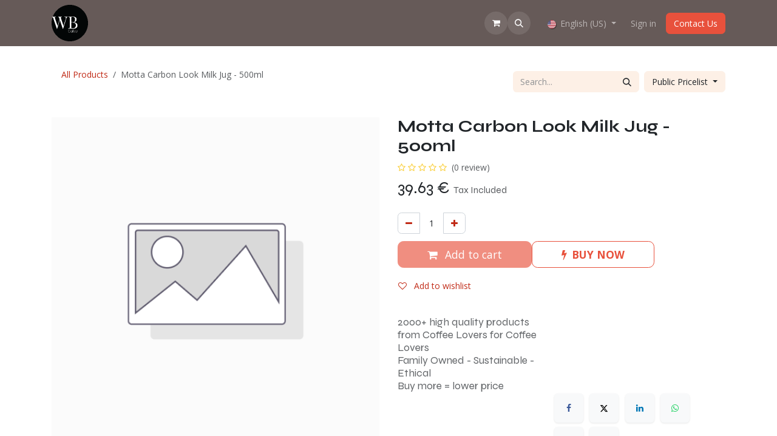

--- FILE ---
content_type: text/html; charset=utf-8
request_url: https://www.wb.coffee/shop/motta-carbon-look-milk-jug-500ml-48606
body_size: 15457
content:


    
<!DOCTYPE html>
<html lang="en-US" data-website-id="1" data-main-object="product.template(48606,)" data-add2cart-redirect="2">
    <head>
        <meta charset="utf-8"/>
        <meta http-equiv="X-UA-Compatible" content="IE=edge"/>
        <meta name="viewport" content="width=device-width, initial-scale=1"/>
        <meta name="generator" content="Odoo"/>
            
        <meta property="og:type" content="website"/>
        <meta property="og:title" content="Motta Carbon Look Milk Jug - 500ml"/>
        <meta property="og:site_name" content="WB.coffee"/>
        <meta property="og:url" content="https://www.wb.coffee/shop/motta-carbon-look-milk-jug-500ml-48606"/>
        <meta property="og:image" content="https://www.wb.coffee/web/image/product.template/48606/image_1024?unique=0622b38"/>
        <meta property="og:description"/>
            
        <meta name="twitter:card" content="summary_large_image"/>
        <meta name="twitter:title" content="Motta Carbon Look Milk Jug - 500ml"/>
        <meta name="twitter:image" content="https://www.wb.coffee/web/image/product.template/48606/image_1024?unique=0622b38"/>
        <meta name="twitter:description"/>
        
        <link rel="alternate" hreflang="nl" href="https://www.wb.coffee/nl/shop/motta-carbon-look-milk-jug-500ml-48606"/>
        <link rel="alternate" hreflang="en" href="https://www.wb.coffee/shop/motta-carbon-look-milk-jug-500ml-48606"/>
        <link rel="alternate" hreflang="x-default" href="https://www.wb.coffee/shop/motta-carbon-look-milk-jug-500ml-48606"/>
        <link rel="canonical" href="https://www.wb.coffee/shop/motta-carbon-look-milk-jug-500ml-48606"/>
        
        <link rel="preconnect" href="https://fonts.gstatic.com/" crossorigin=""/>
        <title>Motta Carbon Look Milk Jug - 500ml | WB.coffee</title>
        <link type="image/x-icon" rel="shortcut icon" href="/web/image/website/1/favicon?unique=85bb2a5"/>
        <link rel="preload" href="/web/static/src/libs/fontawesome/fonts/fontawesome-webfont.woff2?v=4.7.0" as="font" crossorigin=""/>
        <link type="text/css" rel="stylesheet" href="/web/assets/1/0ebcd48/web.assets_frontend.min.css"/>
            <script src="/website/static/src/js/content/cookie_watcher.js"></script>
            <script>
                watch3rdPartyScripts(["youtu.be", "youtube.com", "youtube-nocookie.com", "instagram.com", "instagr.am", "ig.me", "vimeo.com", "dailymotion.com", "dai.ly", "youku.com", "tudou.com", "facebook.com", "facebook.net", "fb.com", "fb.me", "fb.watch", "tiktok.com", "x.com", "twitter.com", "t.co", "googletagmanager.com", "google-analytics.com", "google.com", "google.ad", "google.ae", "google.com.af", "google.com.ag", "google.al", "google.am", "google.co.ao", "google.com.ar", "google.as", "google.at", "google.com.au", "google.az", "google.ba", "google.com.bd", "google.be", "google.bf", "google.bg", "google.com.bh", "google.bi", "google.bj", "google.com.bn", "google.com.bo", "google.com.br", "google.bs", "google.bt", "google.co.bw", "google.by", "google.com.bz", "google.ca", "google.cd", "google.cf", "google.cg", "google.ch", "google.ci", "google.co.ck", "google.cl", "google.cm", "google.cn", "google.com.co", "google.co.cr", "google.com.cu", "google.cv", "google.com.cy", "google.cz", "google.de", "google.dj", "google.dk", "google.dm", "google.com.do", "google.dz", "google.com.ec", "google.ee", "google.com.eg", "google.es", "google.com.et", "google.fi", "google.com.fj", "google.fm", "google.fr", "google.ga", "google.ge", "google.gg", "google.com.gh", "google.com.gi", "google.gl", "google.gm", "google.gr", "google.com.gt", "google.gy", "google.com.hk", "google.hn", "google.hr", "google.ht", "google.hu", "google.co.id", "google.ie", "google.co.il", "google.im", "google.co.in", "google.iq", "google.is", "google.it", "google.je", "google.com.jm", "google.jo", "google.co.jp", "google.co.ke", "google.com.kh", "google.ki", "google.kg", "google.co.kr", "google.com.kw", "google.kz", "google.la", "google.com.lb", "google.li", "google.lk", "google.co.ls", "google.lt", "google.lu", "google.lv", "google.com.ly", "google.co.ma", "google.md", "google.me", "google.mg", "google.mk", "google.ml", "google.com.mm", "google.mn", "google.com.mt", "google.mu", "google.mv", "google.mw", "google.com.mx", "google.com.my", "google.co.mz", "google.com.na", "google.com.ng", "google.com.ni", "google.ne", "google.nl", "google.no", "google.com.np", "google.nr", "google.nu", "google.co.nz", "google.com.om", "google.com.pa", "google.com.pe", "google.com.pg", "google.com.ph", "google.com.pk", "google.pl", "google.pn", "google.com.pr", "google.ps", "google.pt", "google.com.py", "google.com.qa", "google.ro", "google.ru", "google.rw", "google.com.sa", "google.com.sb", "google.sc", "google.se", "google.com.sg", "google.sh", "google.si", "google.sk", "google.com.sl", "google.sn", "google.so", "google.sm", "google.sr", "google.st", "google.com.sv", "google.td", "google.tg", "google.co.th", "google.com.tj", "google.tl", "google.tm", "google.tn", "google.to", "google.com.tr", "google.tt", "google.com.tw", "google.co.tz", "google.com.ua", "google.co.ug", "google.co.uk", "google.com.uy", "google.co.uz", "google.com.vc", "google.co.ve", "google.co.vi", "google.com.vn", "google.vu", "google.ws", "google.rs", "google.co.za", "google.co.zm", "google.co.zw", "google.cat"]);
            </script>
        <script id="web.layout.odooscript" type="text/javascript">
            var odoo = {
                csrf_token: "7764ea9184212e0e2ebac2821a5f8345d9acec50o1799960362",
                debug: "",
            };
        </script>
        <script type="text/javascript">
            odoo.__session_info__ = {"is_admin": false, "is_system": false, "is_public": true, "is_internal_user": false, "is_website_user": true, "uid": null, "is_frontend": true, "profile_session": null, "profile_collectors": null, "profile_params": null, "show_effect": false, "currencies": {"1": {"symbol": "\u20ac", "position": "after", "digits": [69, 2]}}, "quick_login": true, "bundle_params": {"lang": "en_US", "website_id": 1}, "test_mode": false, "websocket_worker_version": "18.0-7", "translationURL": "/website/translations", "cache_hashes": {"translations": "154209fb63943506b6cbc00f0b33d11b342a4e4d"}, "recaptcha_public_key": "6Lc0GtAqAAAAAD_j2dAnOmW8EnPDeyfL1QAmVeDj", "geoip_country_code": "US", "geoip_phone_code": 1, "lang_url_code": "en"};
            if (!/(^|;\s)tz=/.test(document.cookie)) {
                const userTZ = Intl.DateTimeFormat().resolvedOptions().timeZone;
                document.cookie = `tz=${userTZ}; path=/`;
            }
        </script>
        <script type="text/javascript" defer="defer" src="/web/assets/1/422366b/web.assets_frontend_minimal.min.js" onerror="__odooAssetError=1"></script>
        <script type="text/javascript" defer="defer" data-src="/web/assets/1/166e1f7/web.assets_frontend_lazy.min.js" onerror="__odooAssetError=1"></script>
        
                    <script>
                        
            
                if (!window.odoo) {
                    window.odoo = {};
                }
                odoo.__session_info__ = odoo.__session_info__ || {
                    websocket_worker_version: "18.0-7"
                }
                odoo.__session_info__ = Object.assign(odoo.__session_info__, {
                    livechatData: {
                        isAvailable: false,
                        serverUrl: "https://wbcoffee.odoo.com",
                        options: {},
                    },
                });
            
                    </script>
        
    </head>
    <body>



        <div id="wrapwrap" class="   ">
            <a class="o_skip_to_content btn btn-primary rounded-0 visually-hidden-focusable position-absolute start-0" href="#wrap">Skip to Content</a>
                <header id="top" data-anchor="true" data-name="Header" data-extra-items-toggle-aria-label="Extra items button" class="  " style=" ">
                    
    <nav data-name="Navbar" aria-label="Main" class="navbar navbar-expand-lg navbar-light o_colored_level o_cc d-none d-lg-block shadow-sm ">
        

            <div id="o_main_nav" class="o_main_nav container">
                
    <a data-name="Navbar Logo" href="/" class="navbar-brand logo me-4">
            
            <span role="img" aria-label="Logo of WB.coffee" title="WB.coffee"><img src="/web/image/website/1/logo/WB.coffee?unique=85bb2a5" class="img img-fluid" width="95" height="40" alt="WB.coffee" loading="lazy"/></span>
        </a>
    
                
    <ul role="menu" id="top_menu" class="nav navbar-nav top_menu o_menu_loading ms-auto">
        
    
    <li role="presentation" class="nav-item">
        <a role="menuitem" href="/" class="nav-link ">
            <span>Home</span>
        </a>
    </li>
    <li role="presentation" class="nav-item">
        <a role="menuitem" href="/shop" class="nav-link ">
            <span>Shop</span>
        </a>
    </li>
    <li role="presentation" class="nav-item">
        <a role="menuitem" href="/shop/category/events-5621" class="nav-link ">
            <span>Events</span>
        </a>
    </li>
    <li role="presentation" class="nav-item">
        <a role="menuitem" href="/blog" class="nav-link ">
            <span>💡Tip from the CoffeeNose👃</span>
        </a>
    </li>
    <li role="presentation" class="nav-item dropdown ">
        <a data-bs-toggle="dropdown" href="#" role="menuitem" class="nav-link dropdown-toggle   ">
            <span>Amsterdam Coffee Lab</span>
        </a><ul role="menu" class="dropdown-menu ">
    <li role="presentation" class="">
        <a role="menuitem" href="/tips-from-the-coffeenose" class="dropdown-item ">
            <span>Tips from the CoffeeNose</span>
        </a>
    </li>
    <li role="presentation" class="">
        <a role="menuitem" href="/what-are-the-health-benefits-of-coffee-consumption" class="dropdown-item ">
            <span>What are the health benefits of coffee consumption?</span>
        </a>
    </li>
    <li role="presentation" class="">
        <a role="menuitem" href="/tasting-menu-amsterdam-coffee-lab" class="dropdown-item ">
            <span>Tasting Menu @ Amsterdam Coffee Lab</span>
        </a>
    </li>
    <li role="presentation" class="">
        <a role="menuitem" href="/what-coffee-to-choose" class="dropdown-item ">
            <span>What coffee to choose?</span>
        </a>
    </li>
    <li role="presentation" class="">
        <a role="menuitem" href="/what-filter-to-use" class="dropdown-item ">
            <span>What filter to use?</span>
        </a>
    </li>
    <li role="presentation" class="">
        <a role="menuitem" href="/aeropress" class="dropdown-item ">
            <span>Aeropress</span>
        </a>
    </li>
    <li role="presentation" class="">
        <a role="menuitem" href="/syphon" class="dropdown-item ">
            <span>Syphon</span>
        </a>
    </li>
    <li role="presentation" class="">
        <a role="menuitem" href="/hario-1" class="dropdown-item ">
            <span>Hario</span>
        </a>
    </li>
    <li role="presentation" class="">
        <a role="menuitem" href="/rhino-coffee-gear" class="dropdown-item ">
            <span>Rhino Coffee Gear</span>
        </a>
    </li>
    <li role="presentation" class="">
        <a role="menuitem" href="/urnex" class="dropdown-item ">
            <span>Urnex</span>
        </a>
    </li>
    <li role="presentation" class="">
        <a role="menuitem" href="/comandante" class="dropdown-item ">
            <span>Comandante</span>
        </a>
    </li>
    <li role="presentation" class="">
        <a role="menuitem" href="/moccamaster" class="dropdown-item ">
            <span>Moccamaster</span>
        </a>
    </li>
    <li role="presentation" class="">
        <a role="menuitem" href="/fellow" class="dropdown-item ">
            <span>Fellow</span>
        </a>
    </li>
    <li role="presentation" class="">
        <a role="menuitem" href="/why-amsterdam-coffee-lab" class="dropdown-item ">
            <span>Why Amsterdam Coffee Lab?</span>
        </a>
    </li>
    <li role="presentation" class="">
        <a role="menuitem" href="/trusted-by-professionals" class="dropdown-item ">
            <span>Trusted by Professionals</span>
        </a>
    </li>
    <li role="presentation" class="">
        <a role="menuitem" href="/coffee-at-the-office" class="dropdown-item ">
            <span>Coffee at the office</span>
        </a>
    </li>
    <li role="presentation" class="">
        <a role="menuitem" href="/visit-amsterdam" class="dropdown-item ">
            <span>Visit Amsterdam &amp; Weesp</span>
        </a>
    </li>
    <li role="presentation" class="">
        <a role="menuitem" href="/about-us-2" class="dropdown-item ">
            <span>About us</span>
        </a>
    </li>
        </ul>
    </li>
    <li role="presentation" class="nav-item dropdown ">
        <a data-bs-toggle="dropdown" href="#" role="menuitem" class="nav-link dropdown-toggle   ">
            <span>How does the webshop work?</span>
        </a><ul role="menu" class="dropdown-menu ">
    <li role="presentation" class="">
        <a role="menuitem" href="/help-i-got-an-error" class="dropdown-item ">
            <span>Help - I got an error!</span>
        </a>
    </li>
    <li role="presentation" class="">
        <a role="menuitem" href="/buy-fresh-coffee-tea-chocolate-in-weesp/amsterdam" class="dropdown-item ">
            <span>Buy fresh coffee tea chocolate in Weesp / Amsterdam</span>
        </a>
    </li>
    <li role="presentation" class="">
        <a role="menuitem" href="/how-does-the-order-process-work" class="dropdown-item ">
            <span>How does the order process work?</span>
        </a>
    </li>
    <li role="presentation" class="">
        <a role="menuitem" href="/is-wb-coffee-safe-to-order" class="dropdown-item ">
            <span>Is WB.coffee safe to order?</span>
        </a>
    </li>
    <li role="presentation" class="">
        <a role="menuitem" href="/how-do-i-pay" class="dropdown-item ">
            <span>How do I Pay?</span>
        </a>
    </li>
    <li role="presentation" class="">
        <a role="menuitem" href="/what-happens-after-i-ordered" class="dropdown-item ">
            <span>What happens after I ordered?</span>
        </a>
    </li>
    <li role="presentation" class="">
        <a role="menuitem" href="/best-price-guarantee" class="dropdown-item ">
            <span>Best price guarantee</span>
        </a>
    </li>
    <li role="presentation" class="">
        <a role="menuitem" href="/prices-stock" class="dropdown-item ">
            <span>Prices &amp; Stock</span>
        </a>
    </li>
    <li role="presentation" class="">
        <a role="menuitem" href="/shipping" class="dropdown-item ">
            <span>Shipping</span>
        </a>
    </li>
    <li role="presentation" class="">
        <a role="menuitem" href="/mondial-relay-shipping" class="dropdown-item ">
            <span>Mondial Relay Shipping</span>
        </a>
    </li>
    <li role="presentation" class="">
        <a role="menuitem" href="/bol-customer" class="dropdown-item ">
            <span>Bol customer</span>
        </a>
    </li>
    <li role="presentation" class="">
        <a role="menuitem" href="/lokaal-vers-cadeaukaart" class="dropdown-item ">
            <span>Lokaal Vers Cadeaukaart</span>
        </a>
    </li>
    <li role="presentation" class="">
        <a role="menuitem" href="/can-i-order-just-one-item-as-consumer" class="dropdown-item ">
            <span>Can I order just one item as consumer?</span>
        </a>
    </li>
    <li role="presentation" class="">
        <a role="menuitem" href="/returns-policy" class="dropdown-item ">
            <span>Returns policy</span>
        </a>
    </li>
    <li role="presentation" class="">
        <a role="menuitem" href="/guarantee" class="dropdown-item ">
            <span>Guarantee</span>
        </a>
    </li>
    <li role="presentation" class="">
        <a role="menuitem" href="/sustainability" class="dropdown-item ">
            <span>Sustainability</span>
        </a>
    </li>
    <li role="presentation" class="">
        <a role="menuitem" href="/terms-conditions-algemene-voorwaarden" class="dropdown-item ">
            <span>Terms &amp; Conditions – Algemene voorwaarden</span>
        </a>
    </li>
    <li role="presentation" class="">
        <a role="menuitem" href="/privacy-policy" class="dropdown-item ">
            <span>Privacy Policy</span>
        </a>
    </li>
        </ul>
    </li>
    <li role="presentation" class="nav-item">
        <a role="menuitem" href="/about-us-1" class="nav-link ">
            <span>About us</span>
        </a>
    </li>
                
    </ul>
                
                <ul class="navbar-nav align-items-center gap-2 flex-shrink-0 justify-content-end ps-3">
                    
        
            <li class=" divider d-none"></li> 
            <li class="o_wsale_my_cart  ">
                <a href="/shop/cart" aria-label="eCommerce cart" class="o_navlink_background btn position-relative rounded-circle p-1 text-center text-reset">
                    <div class="">
                        <i class="fa fa-shopping-cart fa-stack"></i>
                        <sup class="my_cart_quantity badge bg-primary position-absolute top-0 end-0 mt-n1 me-n1 rounded-pill d-none" data-order-id="">0</sup>
                    </div>
                </a>
            </li>
        
        
            <li class="o_wsale_my_wish d-none  o_wsale_my_wish_hide_empty">
                <a href="/shop/wishlist" class="o_navlink_background btn position-relative rounded-circle p-1 text-center text-reset">
                    <div class="">
                        <i class="fa fa-1x fa-heart fa-stack"></i>
                        <sup class="my_wish_quantity o_animate_blink badge bg-primary position-absolute top-0 end-0 mt-n1 me-n1 rounded-pill">0</sup>
                    </div>
                </a>
            </li>
        
                    
        <li class="">
                <div class="modal fade css_editable_mode_hidden" id="o_search_modal" aria-hidden="true" tabindex="-1">
                    <div class="modal-dialog modal-lg pt-5">
                        <div class="modal-content mt-5">
    <form method="get" class="o_searchbar_form s_searchbar_input " action="/website/search" data-snippet="s_searchbar_input">
            <div role="search" class="input-group input-group-lg">
        <input type="search" name="search" class="search-query form-control oe_search_box border border-end-0 p-3 border-0 bg-light" placeholder="Search..." value="" data-search-type="all" data-limit="5" data-display-image="true" data-display-description="true" data-display-extra-link="true" data-display-detail="true" data-order-by="name asc"/>
        <button type="submit" aria-label="Search" title="Search" class="btn oe_search_button border border-start-0 px-4 bg-o-color-4">
            <i class="oi oi-search"></i>
        </button>
    </div>

            <input name="order" type="hidden" class="o_search_order_by" value="name asc"/>
            
    
        </form>
                        </div>
                    </div>
                </div>
                <a data-bs-target="#o_search_modal" data-bs-toggle="modal" role="button" title="Search" href="#" class="btn rounded-circle p-1 lh-1 o_navlink_background text-reset o_not_editable">
                    <i class="oi oi-search fa-stack lh-lg"></i>
                </a>
        </li>
                    
        <li class="">
                <div data-name="Text" class="s_text_block ">
                    <a href="tel:+1 555-555-5556" class="nav-link o_nav-link_secondary p-2" aria-describedby="popover559343">&nbsp;<br/></a>
                </div>
        </li>
                    
                    
        <li data-name="Language Selector" class="o_header_language_selector ">
        
            <div class="js_language_selector  dropdown d-print-none">
                <button type="button" data-bs-toggle="dropdown" aria-haspopup="true" aria-expanded="true" class="border-0 dropdown-toggle nav-link">
    <img class="o_lang_flag " src="/base/static/img/country_flags/us.png?height=25" alt="" loading="lazy"/>
                    <span class="">English (US)</span>
                </button>
                <div role="menu" class="dropdown-menu dropdown-menu-end">
                        <a class="dropdown-item js_change_lang " role="menuitem" href="/nl/shop/motta-carbon-look-milk-jug-500ml-48606" data-url_code="nl" title=" Nederlands">
    <img class="o_lang_flag " src="/base/static/img/country_flags/nl.png?height=25" alt="" loading="lazy"/>
                            <span class=""> Nederlands</span>
                        </a>
                        <a class="dropdown-item js_change_lang active" role="menuitem" href="/shop/motta-carbon-look-milk-jug-500ml-48606" data-url_code="en" title="English (US)">
    <img class="o_lang_flag " src="/base/static/img/country_flags/us.png?height=25" alt="" loading="lazy"/>
                            <span class="">English (US)</span>
                        </a>
                </div>
            </div>
        
        </li>
                    
            <li class=" o_no_autohide_item">
                <a href="/web/login" class="o_nav_link_btn nav-link border px-3">Sign in</a>
            </li>
                    
                    
    <div class="oe_structure oe_structure_solo ">
      <section class="s_text_block oe_unremovable oe_unmovable" data-snippet="s_text_block" data-name="Text">
        <div class="container">
          <a href="/contactus" class="btn btn-primary btn_cta oe_unremovable btn_ca">Contact Us</a>
        </div>
      </section>
    </div>
                </ul>
            </div>
        
    </nav>
    <nav data-name="Navbar" aria-label="Mobile" class="navbar  navbar-light o_colored_level o_cc o_header_mobile d-block d-lg-none shadow-sm ">
        

        <div class="o_main_nav container flex-wrap justify-content-between">
            
    <a data-name="Navbar Logo" href="/" class="navbar-brand logo ">
            
            <span role="img" aria-label="Logo of WB.coffee" title="WB.coffee"><img src="/web/image/website/1/logo/WB.coffee?unique=85bb2a5" class="img img-fluid" width="95" height="40" alt="WB.coffee" loading="lazy"/></span>
        </a>
    
            <ul class="o_header_mobile_buttons_wrap navbar-nav flex-row align-items-center gap-2 mb-0">
        
            <li class=" divider d-none"></li> 
            <li class="o_wsale_my_cart  ">
                <a href="/shop/cart" aria-label="eCommerce cart" class="o_navlink_background_hover btn position-relative rounded-circle border-0 p-1 text-reset">
                    <div class="">
                        <i class="fa fa-shopping-cart fa-stack"></i>
                        <sup class="my_cart_quantity badge bg-primary position-absolute top-0 end-0 mt-n1 me-n1 rounded-pill d-none" data-order-id="">0</sup>
                    </div>
                </a>
            </li>
        
        
            <li class="o_wsale_my_wish d-none  o_wsale_my_wish_hide_empty">
                <a href="/shop/wishlist" class="o_navlink_background_hover btn position-relative rounded-circle border-0 p-1 text-reset">
                    <div class="">
                        <i class="fa fa-1x fa-heart fa-stack"></i>
                        <sup class="my_wish_quantity o_animate_blink badge bg-primary position-absolute top-0 end-0 mt-n1 me-n1">0</sup>
                    </div>
                </a>
            </li>
        
                <li class="o_not_editable">
                    <button class="nav-link btn me-auto p-2" type="button" data-bs-toggle="offcanvas" data-bs-target="#top_menu_collapse_mobile" aria-controls="top_menu_collapse_mobile" aria-expanded="false" aria-label="Toggle navigation">
                        <span class="navbar-toggler-icon"></span>
                    </button>
                </li>
            </ul>
            <div id="top_menu_collapse_mobile" class="offcanvas offcanvas-end o_navbar_mobile">
                <div class="offcanvas-header justify-content-end o_not_editable">
                    <button type="button" class="nav-link btn-close" data-bs-dismiss="offcanvas" aria-label="Close"></button>
                </div>
                <div class="offcanvas-body d-flex flex-column justify-content-between h-100 w-100">
                    <ul class="navbar-nav">
                        
                        
        <li class="">
    <form method="get" class="o_searchbar_form s_searchbar_input " action="/website/search" data-snippet="s_searchbar_input">
            <div role="search" class="input-group mb-3">
        <input type="search" name="search" class="search-query form-control oe_search_box rounded-start-pill text-bg-light ps-3 border-0 bg-light" placeholder="Search..." value="" data-search-type="all" data-limit="0" data-display-image="true" data-display-description="true" data-display-extra-link="true" data-display-detail="true" data-order-by="name asc"/>
        <button type="submit" aria-label="Search" title="Search" class="btn oe_search_button rounded-end-pill bg-o-color-3 pe-3">
            <i class="oi oi-search"></i>
        </button>
    </div>

            <input name="order" type="hidden" class="o_search_order_by" value="name asc"/>
            
    
        </form>
        </li>
                        
    <ul role="menu" class="nav navbar-nav top_menu  ">
        

                            
    <li role="presentation" class="nav-item">
        <a role="menuitem" href="/" class="nav-link ">
            <span>Home</span>
        </a>
    </li>
    <li role="presentation" class="nav-item">
        <a role="menuitem" href="/shop" class="nav-link ">
            <span>Shop</span>
        </a>
    </li>
    <li role="presentation" class="nav-item">
        <a role="menuitem" href="/shop/category/events-5621" class="nav-link ">
            <span>Events</span>
        </a>
    </li>
    <li role="presentation" class="nav-item">
        <a role="menuitem" href="/blog" class="nav-link ">
            <span>💡Tip from the CoffeeNose👃</span>
        </a>
    </li>
    <li role="presentation" class="nav-item dropdown ">
        <a data-bs-toggle="dropdown" href="#" role="menuitem" class="nav-link dropdown-toggle   d-flex justify-content-between align-items-center">
            <span>Amsterdam Coffee Lab</span>
        </a><ul role="menu" class="dropdown-menu position-relative rounded-0 o_dropdown_without_offset">
    <li role="presentation" class="">
        <a role="menuitem" href="/tips-from-the-coffeenose" class="dropdown-item ">
            <span>Tips from the CoffeeNose</span>
        </a>
    </li>
    <li role="presentation" class="">
        <a role="menuitem" href="/what-are-the-health-benefits-of-coffee-consumption" class="dropdown-item ">
            <span>What are the health benefits of coffee consumption?</span>
        </a>
    </li>
    <li role="presentation" class="">
        <a role="menuitem" href="/tasting-menu-amsterdam-coffee-lab" class="dropdown-item ">
            <span>Tasting Menu @ Amsterdam Coffee Lab</span>
        </a>
    </li>
    <li role="presentation" class="">
        <a role="menuitem" href="/what-coffee-to-choose" class="dropdown-item ">
            <span>What coffee to choose?</span>
        </a>
    </li>
    <li role="presentation" class="">
        <a role="menuitem" href="/what-filter-to-use" class="dropdown-item ">
            <span>What filter to use?</span>
        </a>
    </li>
    <li role="presentation" class="">
        <a role="menuitem" href="/aeropress" class="dropdown-item ">
            <span>Aeropress</span>
        </a>
    </li>
    <li role="presentation" class="">
        <a role="menuitem" href="/syphon" class="dropdown-item ">
            <span>Syphon</span>
        </a>
    </li>
    <li role="presentation" class="">
        <a role="menuitem" href="/hario-1" class="dropdown-item ">
            <span>Hario</span>
        </a>
    </li>
    <li role="presentation" class="">
        <a role="menuitem" href="/rhino-coffee-gear" class="dropdown-item ">
            <span>Rhino Coffee Gear</span>
        </a>
    </li>
    <li role="presentation" class="">
        <a role="menuitem" href="/urnex" class="dropdown-item ">
            <span>Urnex</span>
        </a>
    </li>
    <li role="presentation" class="">
        <a role="menuitem" href="/comandante" class="dropdown-item ">
            <span>Comandante</span>
        </a>
    </li>
    <li role="presentation" class="">
        <a role="menuitem" href="/moccamaster" class="dropdown-item ">
            <span>Moccamaster</span>
        </a>
    </li>
    <li role="presentation" class="">
        <a role="menuitem" href="/fellow" class="dropdown-item ">
            <span>Fellow</span>
        </a>
    </li>
    <li role="presentation" class="">
        <a role="menuitem" href="/why-amsterdam-coffee-lab" class="dropdown-item ">
            <span>Why Amsterdam Coffee Lab?</span>
        </a>
    </li>
    <li role="presentation" class="">
        <a role="menuitem" href="/trusted-by-professionals" class="dropdown-item ">
            <span>Trusted by Professionals</span>
        </a>
    </li>
    <li role="presentation" class="">
        <a role="menuitem" href="/coffee-at-the-office" class="dropdown-item ">
            <span>Coffee at the office</span>
        </a>
    </li>
    <li role="presentation" class="">
        <a role="menuitem" href="/visit-amsterdam" class="dropdown-item ">
            <span>Visit Amsterdam &amp; Weesp</span>
        </a>
    </li>
    <li role="presentation" class="">
        <a role="menuitem" href="/about-us-2" class="dropdown-item ">
            <span>About us</span>
        </a>
    </li>
        </ul>
    </li>
    <li role="presentation" class="nav-item dropdown ">
        <a data-bs-toggle="dropdown" href="#" role="menuitem" class="nav-link dropdown-toggle   d-flex justify-content-between align-items-center">
            <span>How does the webshop work?</span>
        </a><ul role="menu" class="dropdown-menu position-relative rounded-0 o_dropdown_without_offset">
    <li role="presentation" class="">
        <a role="menuitem" href="/help-i-got-an-error" class="dropdown-item ">
            <span>Help - I got an error!</span>
        </a>
    </li>
    <li role="presentation" class="">
        <a role="menuitem" href="/buy-fresh-coffee-tea-chocolate-in-weesp/amsterdam" class="dropdown-item ">
            <span>Buy fresh coffee tea chocolate in Weesp / Amsterdam</span>
        </a>
    </li>
    <li role="presentation" class="">
        <a role="menuitem" href="/how-does-the-order-process-work" class="dropdown-item ">
            <span>How does the order process work?</span>
        </a>
    </li>
    <li role="presentation" class="">
        <a role="menuitem" href="/is-wb-coffee-safe-to-order" class="dropdown-item ">
            <span>Is WB.coffee safe to order?</span>
        </a>
    </li>
    <li role="presentation" class="">
        <a role="menuitem" href="/how-do-i-pay" class="dropdown-item ">
            <span>How do I Pay?</span>
        </a>
    </li>
    <li role="presentation" class="">
        <a role="menuitem" href="/what-happens-after-i-ordered" class="dropdown-item ">
            <span>What happens after I ordered?</span>
        </a>
    </li>
    <li role="presentation" class="">
        <a role="menuitem" href="/best-price-guarantee" class="dropdown-item ">
            <span>Best price guarantee</span>
        </a>
    </li>
    <li role="presentation" class="">
        <a role="menuitem" href="/prices-stock" class="dropdown-item ">
            <span>Prices &amp; Stock</span>
        </a>
    </li>
    <li role="presentation" class="">
        <a role="menuitem" href="/shipping" class="dropdown-item ">
            <span>Shipping</span>
        </a>
    </li>
    <li role="presentation" class="">
        <a role="menuitem" href="/mondial-relay-shipping" class="dropdown-item ">
            <span>Mondial Relay Shipping</span>
        </a>
    </li>
    <li role="presentation" class="">
        <a role="menuitem" href="/bol-customer" class="dropdown-item ">
            <span>Bol customer</span>
        </a>
    </li>
    <li role="presentation" class="">
        <a role="menuitem" href="/lokaal-vers-cadeaukaart" class="dropdown-item ">
            <span>Lokaal Vers Cadeaukaart</span>
        </a>
    </li>
    <li role="presentation" class="">
        <a role="menuitem" href="/can-i-order-just-one-item-as-consumer" class="dropdown-item ">
            <span>Can I order just one item as consumer?</span>
        </a>
    </li>
    <li role="presentation" class="">
        <a role="menuitem" href="/returns-policy" class="dropdown-item ">
            <span>Returns policy</span>
        </a>
    </li>
    <li role="presentation" class="">
        <a role="menuitem" href="/guarantee" class="dropdown-item ">
            <span>Guarantee</span>
        </a>
    </li>
    <li role="presentation" class="">
        <a role="menuitem" href="/sustainability" class="dropdown-item ">
            <span>Sustainability</span>
        </a>
    </li>
    <li role="presentation" class="">
        <a role="menuitem" href="/terms-conditions-algemene-voorwaarden" class="dropdown-item ">
            <span>Terms &amp; Conditions – Algemene voorwaarden</span>
        </a>
    </li>
    <li role="presentation" class="">
        <a role="menuitem" href="/privacy-policy" class="dropdown-item ">
            <span>Privacy Policy</span>
        </a>
    </li>
        </ul>
    </li>
    <li role="presentation" class="nav-item">
        <a role="menuitem" href="/about-us-1" class="nav-link ">
            <span>About us</span>
        </a>
    </li>
                        
    </ul>
                        
        <li class="">
                <div data-name="Text" class="s_text_block mt-2 border-top pt-2 o_border_contrast">
                    <a href="tel:+1 555-555-5556" class="nav-link o_nav-link_secondary p-2" aria-describedby="popover559343">&nbsp;<br/></a>
                </div>
        </li>
                        
                    </ul>
                    <ul class="navbar-nav gap-2 mt-3 w-100">
                        
        <li data-name="Language Selector" class="o_header_language_selector ">
        
            <div class="js_language_selector dropup dropdown d-print-none">
                <button type="button" data-bs-toggle="dropdown" aria-haspopup="true" aria-expanded="true" class="border-0 dropdown-toggle nav-link d-flex align-items-center w-100">
    <img class="o_lang_flag me-2" src="/base/static/img/country_flags/us.png?height=25" alt="" loading="lazy"/>
                    <span class="me-auto small">English (US)</span>
                </button>
                <div role="menu" class="dropdown-menu w-100">
                        <a class="dropdown-item js_change_lang " role="menuitem" href="/nl/shop/motta-carbon-look-milk-jug-500ml-48606" data-url_code="nl" title=" Nederlands">
    <img class="o_lang_flag me-2" src="/base/static/img/country_flags/nl.png?height=25" alt="" loading="lazy"/>
                            <span class="me-auto small"> Nederlands</span>
                        </a>
                        <a class="dropdown-item js_change_lang active" role="menuitem" href="/shop/motta-carbon-look-milk-jug-500ml-48606" data-url_code="en" title="English (US)">
    <img class="o_lang_flag me-2" src="/base/static/img/country_flags/us.png?height=25" alt="" loading="lazy"/>
                            <span class="me-auto small">English (US)</span>
                        </a>
                </div>
            </div>
        
        </li>
                        
            <li class=" o_no_autohide_item">
                <a href="/web/login" class="nav-link o_nav_link_btn w-100 border text-center">Sign in</a>
            </li>
                        
                        
    <div class="oe_structure oe_structure_solo ">
      <section class="s_text_block oe_unremovable oe_unmovable" data-snippet="s_text_block" data-name="Text">
        <div class="container">
          <a href="/contactus" class="btn btn-primary btn_cta oe_unremovable btn_ca w-100">Contact Us</a>
        </div>
      </section>
    </div>
                    </ul>
                </div>
            </div>
        </div>
    
    </nav>
    
        </header>
                <main>
                    
        <div itemscope="itemscope" itemtype="http://schema.org/Product" id="wrap" class="js_sale o_wsale_product_page ecom-zoomable zoomodoo-next ecom-zoomable zoomodoo-next ecom-zoomable zoomodoo-next" data-ecom-zoom-click="1" data-ecom-zoom-auto="1">
            <div class="oe_structure oe_empty oe_structure_not_nearest" id="oe_structure_website_sale_product_1" data-editor-message="DROP BUILDING BLOCKS HERE TO MAKE THEM AVAILABLE ACROSS ALL PRODUCTS"></div>
  <section id="product_detail" class="oe_website_sale container my-3 my-lg-4 " data-view-track="1" data-product-tracking-info="{&#34;item_id&#34;: &#34;8007986062918&#34;, &#34;item_name&#34;: &#34;Motta Carbon Look Milk Jug - 500ml&#34;, &#34;item_category&#34;: &#34;All&#34;, &#34;currency&#34;: &#34;EUR&#34;, &#34;price&#34;: 39.63}">
                
                <div class="row align-items-center">
                    <div class="col d-flex align-items-center order-1 order-lg-0">
                        <ol class="o_wsale_breadcrumb breadcrumb mb-4">
                            <li class="o_not_editable breadcrumb-item d-none d-lg-inline-block">
                                <a href="/shop">
                                    <i class="oi oi-chevron-left d-lg-none me-1" role="presentation"></i>All Products
                                </a>
                            </li>
                            <li class="o_not_editable breadcrumb-item d-lg-none">
                                <a class="py-2 py-lg-0" href="/shop">
                                    <i class="oi oi-chevron-left me-1" role="presentation"></i>All Products
                                </a>
                            </li>
                            <li class="breadcrumb-item d-none d-lg-inline-block active">
                                <span>Motta Carbon Look Milk Jug - 500ml</span>
                            </li>
                        </ol>
                    </div>
                    <div class="col-lg-4 d-flex align-items-center">
                        <div class="d-flex justify-content-between w-100">
    <form method="get" class="o_searchbar_form s_searchbar_input o_wsale_products_searchbar_form me-auto flex-grow-1 mb-4 mb-lg-0" action="/shop" data-snippet="s_searchbar_input">
            <div role="search" class="input-group me-sm-2">
        <input type="search" name="search" class="search-query form-control oe_search_box border-0 text-bg-light border-0 bg-light" placeholder="Search..." data-search-type="products" data-limit="5" data-display-image="true" data-display-description="true" data-display-extra-link="true" data-display-detail="true" data-order-by="name asc"/>
        <button type="submit" aria-label="Search" title="Search" class="btn oe_search_button btn btn-light">
            <i class="oi oi-search"></i>
        </button>
    </div>

            <input name="order" type="hidden" class="o_search_order_by" value="name asc"/>
            
        
        </form>
        <div class="o_pricelist_dropdown dropdown d-lg-inline ms-2">
            
                <a role="button" href="#" data-bs-toggle="dropdown" class="dropdown-toggle btn btn-light">
                    Public Pricelist
                </a>
                <div class="dropdown-menu" role="menu">
                        <a role="menuitem" class="dropdown-item" href="/shop/change_pricelist/1">
                            <span class="switcher_pricelist small" data-pl_id="1">Public Pricelist</span>
                        </a>
                        <a role="menuitem" class="dropdown-item" href="/shop/change_pricelist/10">
                            <span class="switcher_pricelist small" data-pl_id="10">Default</span>
                        </a>
                        <a role="menuitem" class="dropdown-item" href="/shop/change_pricelist/2">
                            <span class="switcher_pricelist small" data-pl_id="2">Wholesale Bronze</span>
                        </a>
                </div>
            
        </div>
                        </div>
                    </div>
                </div>
                <div class="row" id="product_detail_main" data-name="Product Page" data-image_width="50_pc" data-image_layout="carousel">
                    <div class="col-lg-6 mt-lg-4 o_wsale_product_images position-relative" data-image-amount="1">
        <div id="o-carousel-product" data-bs-ride="true" class=" carousel slide position-sticky mb-3 overflow-hidden o_carousel_product_left_indicators d-flex" data-name="Product Carousel">
            <div class="o_carousel_product_outer carousel-outer position-relative d-flex align-items-center w-100 overflow-hidden">
                <div class="carousel-inner h-100">
                        <div class="carousel-item h-100 text-center active">
        <div class="position-relative d-inline-flex overflow-hidden m-auto w-100">
            <span class="o_ribbon d-none z-1" style=""></span>
            <div name="o_img_with_max_suggested_width" class="d-flex align-items-start justify-content-center w-100 oe_unmovable"><img src="/web/image/product.product/47244/image_1024/Motta%20Carbon%20Look%20Milk%20Jug%20-%20500ml?unique=0622b38" class="img img-fluid oe_unmovable product_detail_img w-100" alt="Motta Carbon Look Milk Jug - 500ml" loading="lazy"/></div>
        </div>
                        </div>
                </div>
            </div>
        </div>
                    </div>

                    <div id="product_details" class="col-lg-6 mt-md-4">
                        <h1 itemprop="name">Motta Carbon Look Milk Jug - 500ml</h1>
                        <span itemprop="url" style="display:none;">https://www.wb.coffee/shop/motta-carbon-look-milk-jug-500ml-48606</span>
                        <span itemprop="image" style="display:none;">https://www.wb.coffee/web/image/product.template/48606/image_1920?unique=0622b38</span>
                            <a href="#o_product_page_reviews" class="o_product_page_reviews_link text-decoration-none">
        <div class="o_website_rating_static">
                    <i class="fa fa-star-o" role="img"></i>
                    <i class="fa fa-star-o" role="img"></i>
                    <i class="fa fa-star-o" role="img"></i>
                    <i class="fa fa-star-o" role="img"></i>
                    <i class="fa fa-star-o" role="img"></i>
                <small class="text-muted ms-1">
                    (0 review)
                </small>
        </div>
                            </a>
                        
                        <form action="/shop/cart/update" method="POST">
                            <input type="hidden" name="csrf_token" value="7764ea9184212e0e2ebac2821a5f8345d9acec50o1799960362"/>
                            <div class="js_product js_main_product mb-3">
                                <div>
        <div itemprop="offers" itemscope="itemscope" itemtype="http://schema.org/Offer" class="product_price mt-2 mb-3 d-inline-block">
            <h3 class="css_editable_mode_hidden">
                <span class="oe_price" style="white-space: nowrap;" data-oe-type="monetary" data-oe-expression="combination_info[&#39;price&#39;]"><span class="oe_currency_value">39.63</span> €</span>
                <span itemprop="price" style="display:none;">39.63</span>
                <span itemprop="priceCurrency" style="display:none;">EUR</span>
                <span style="text-decoration: line-through; white-space: nowrap;" itemprop="listPrice" class="text-muted oe_default_price ms-1 h5 d-none" data-oe-type="monetary" data-oe-expression="combination_info[&#39;list_price&#39;]"><span class="oe_currency_value">39.63</span> €</span>
        <span class="h6 text-muted">
            Tax Included
        </span>
            </h3>
            <h3 class="css_non_editable_mode_hidden decimal_precision" data-precision="2">
                <span><span class="oe_currency_value">39.63</span> €</span>
        <span class="h6 text-muted">
            Tax Included
        </span>
            </h3>
        </div>
        <div id="product_unavailable" class="d-none">
            <h3 class="fst-italic">Not Available For Sale</h3>
        </div>
                                </div>
                                
                                    <input type="hidden" class="product_id" name="product_id" value="47244"/>
                                    <input type="hidden" class="product_template_id" name="product_template_id" value="48606"/>
                                    <input type="hidden" class="product_category_id" name="product_category_id" value="5508"/>
                                        <ul class="d-none js_add_cart_variants" data-attribute_exclusions="{&#39;exclusions: []&#39;}"></ul>
                                
                                <p class="css_not_available_msg alert alert-warning">This combination does
                                    not exist.
                                </p>
                                <div id="o_wsale_cta_wrapper" class="d-flex flex-wrap align-items-center">
                                    
            <div contenteditable="false" class="css_quantity input-group d-inline-flex me-2 mb-2 align-middle">
                <a class="btn btn-link js_add_cart_json" aria-label="Remove one" title="Remove one" href="#">
                    <i class="fa fa-minus"></i>
                </a>
                <input type="text" class="form-control quantity text-center" data-min="1" name="add_qty" value="1"/>
                <a class="btn btn-link float_left js_add_cart_json" aria-label="Add one" title="Add one" href="#">
                    <i class="fa fa-plus"></i>
                </a>
            </div>
                                    <div id="add_to_cart_wrap" class="d-inline-flex align-items-center mb-2 me-auto">
                                        <a data-animation-selector=".o_wsale_product_images" role="button" id="add_to_cart" href="#" class="btn btn-primary btn-lg js_check_product a-submit my-1 mr-1 px-5 font-weight-bold flex-grow-1 disabled out_of_stock">
                                            <i class="fa fa-shopping-cart me-2"></i>
                                            Add to cart
                                        </a>
    <a role="button" class="btn btn-outline-primary btn-lg px-5 fw-bold o_we_buy_now" href="#"><i class="fa fa-bolt me-2"></i>BUY NOW</a>
                                    </div>
                                    <div id="product_option_block" class="d-flex flex-wrap w-100">
            
                <button type="button" role="button" class="btn btn-link px-0 pe-3 o_add_wishlist_dyn" data-action="o_wishlist" title="Add to wishlist" data-product-template-id="48606" data-product-product-id="47244">
                    <i class="fa fa-heart-o me-2" role="img" aria-label="Add to wishlist"></i>
                    Add to wishlist
                </button>
            </div>
                                </div>
            <div class="availability_messages o_not_editable"></div>
                            </div>
                        </form>
                        <div id="contact_us_wrapper" class="d-none oe_structure oe_structure_solo ">
                            <section class="s_text_block" data-snippet="s_text_block" data-name="Text">
                                <div class="container">
                                    <a class="btn btn-primary btn_cta" href="/contactus">
                                        Contact Us
                                    </a>
                                </div>
                            </section>
                        </div>
                        <div id="product_attributes_simple">
                            <table class="table table-sm text-muted d-none">
                            </table>
                        </div>
                        <div id="o_product_terms_and_share" class="d-flex justify-content-between flex-column flex-md-row align-items-md-end gap-3 mb-3">
    <p class="text-muted h6 mt-3">
      <a href="/terms" class="link-muted" data-bs-original-title="" title=""></a>
      <span style="color: rgba(33, 37, 41, 0.7); font-size: 17.6px; font-weight: 500">2000+ high quality products</span>
      <br/>
      <span style="color: rgba(33, 37, 41, 0.7); font-size: 17.6px; font-weight: 500">from Coffee Lovers for Coffee Lovers</span>
      <br/>
      <span style="color: rgba(33, 37, 41, 0.7); font-size: 17.6px; font-weight: 500">Family Owned - Sustainable - Ethical<br/>Buy more = lower price<br/><br/><a class="o_translate_inline" href="/best-price-guarantee" target="_blank"><span class="o_animated_text o_animate o_anim_slide_in o_anim_from_right o_visible" style=""><strong>Found a lower price elsewhere?</strong></span><span class="h4-fs"></span></a><br/></span>
      <br/>
      <br/>
    </p>
            <div data-snippet="s_share" data-name="Share" class="s_share text-start o_no_link_popover">
                <h4 class="s_share_title d-none o_default_snippet_text">Share</h4>
                <a href="https://www.facebook.com/sharer/sharer.php?u={url}" target="_blank" aria-label="Facebook" class="s_share_facebook">
                    <i class="fa fa-facebook rounded shadow-sm"></i>
                </a>
                <a href="https://twitter.com/intent/tweet?text={title}&amp;url={url}" target="_blank" aria-label="X" class="s_share_twitter">
                    <i class="fa fa-twitter rounded shadow-sm"></i>
                </a>
                <a href="https://www.linkedin.com/sharing/share-offsite/?url={url}" target="_blank" aria-label="LinkedIn" class="s_share_linkedin">
                    <i class="fa fa-linkedin rounded shadow-sm"></i>
                </a>
                <a href="https://wa.me/?text={title}" target="_blank" aria-label="WhatsApp" class="s_share_whatsapp">
                    <i class="fa fa-whatsapp rounded shadow-sm"></i>
                </a>
                <a href="https://pinterest.com/pin/create/button/?url={url}&amp;media={media}&amp;description={title}" target="_blank" aria-label="Pinterest" class="s_share_pinterest">
                    <i class="fa fa-pinterest rounded shadow-sm"></i>
                </a>
                <a href="mailto:?body={url}&amp;subject={title}" aria-label="Email" class="s_share_email">
                    <i class="fa fa-envelope rounded shadow-sm"></i>
                </a>
            </div></div>
            <input id="wsale_user_email" type="hidden" value=""/>
                    </div>
                </div>
            </section>
            <div itemprop="description" class="oe_structure oe_empty mt16" id="product_full_description"><p>Professional milk pitcher made by Metallurgica Motta.
Its unique shape, ergonomics and high quality make it the favourite pot for milk frothing recommended by the best baristas in the world. Made of top-quality 18/10 highly polished stainless steel.
Capacity: 500 ml
Colour: Carbon Look
Product Attributes:
EAN13:
8007986062918
Brand:
Motta
Colour:
antracite
Material:
Stainless steel
Capacity:
500 ml</p></div>
            <div class="oe_structure oe_structure_solo oe_unremovable oe_unmovable" id="oe_structure_website_sale_recommended_products">
                <section data-snippet="s_dynamic_snippet_products" class="oe_unmovable oe_unremovable s_dynamic_snippet_products o_wsale_alternative_products s_dynamic pt32 pb32 o_colored_level s_product_product_borderless_1 o_dynamic_snippet_empty" data-name="Alternative Products" data-template-key="website_sale.dynamic_filter_template_product_product_borderless_1" data-product-category-id="all" data-number-of-elements="4" data-number-of-elements-small-devices="1" data-number-of-records="16" data-carousel-interval="5000" data-bs-original-title="" title="" data-filter-id="7">
                    <div class="container o_not_editable">
                        <div class="css_non_editable_mode_hidden">
                            <div class="missing_option_warning alert alert-info rounded-0 fade show d-none d-print-none o_default_snippet_text">
                                Your Dynamic Snippet will be displayed here...
                                This message is displayed because youy did not provide both a filter and a template to use.
                            </div>
                        </div>
                        <div class="dynamic_snippet_template"></div>
                    </div>
                </section>
            </div><div class="o_shop_discussion_rating" data-anchor="true">
                <section id="o_product_page_reviews" class="container pt32 pb32" data-anchor="true">
                    <a class="o_product_page_reviews_title d-flex justify-content-between text-decoration-none" type="button" data-bs-toggle="collapse" data-bs-target="#o_product_page_reviews_content" aria-expanded="false" aria-controls="o_product_page_reviews_content">
                        <h3 class="mb32">Customer Reviews</h3>
                        <i class="fa align-self-start" contenteditable="false">​</i>
                    </a>
                    <div id="o_product_page_reviews_content" class="collapse">
        <div id="discussion" data-anchor="true" class="d-print-none o_portal_chatter o_not_editable p-0" data-res_model="product.template" data-res_id="48606" data-pager_step="5" data-allow_composer="1" data-two_columns="true" data-display_rating="True">
        </div>
                    </div>
                </section>
            </div>
            
            <div class="oe_structure oe_empty oe_structure_not_nearest mt16" id="oe_structure_website_sale_product_2" data-editor-message="DROP BUILDING BLOCKS HERE TO MAKE THEM AVAILABLE ACROSS ALL PRODUCTS">
      
    <section class="s_faq_horizontal o_colored_level s_custom_snippet" data-snippet="s_faq_horizontal" data-name="Best Price Guarantee">
        <div class="container">
            
            <div class="row s_col_no_resize">
                
                
                <div data-name="Topic" class="s_faq_horizontal_entry col-12 mb-2 pt16 o_colored_level pb32">
                    <article class="row">
                        <hgroup class="col-lg-4" role="heading" aria-level="3">
                            <div class="s_faq_horizontal_entry_title position-lg-sticky pb-lg-3 transition-base overflow-auto" style="top: 16px; max-height: calc(-56px + 100vh);">
                                <h3 class="h5-fs"><span class="h4-fs"><strong><font class="text-o-color-2">Best Price Guarantee</font></strong></span></h3>
                                <p class="o_small text-muted"><span style="font-size: 1.125rem;"><font class="text-o-color-2">seen a better deal available?</font></span></p></div>
                        </hgroup>
                        <span class="col-lg-7 offset-lg-1 d-block">
                            <p><span style="font-size: 1.125rem;"><font class="text-o-color-2">Have you found a better deal with a competitor? We can likely <strong>match that price</strong>, ensuring you can still shop with WB.coffee and enjoy our convenient one-stop shopping experience.</font></span><br/></p><p><span style="font-size: 1.125rem;"><font class="text-o-color-2">Our WB.coffee support team is ready to assist you. Please take a&nbsp;screenshot of the checkout page, then click on the </font></span><a href="http://chat"><span style="font-size: 1.125rem;"><font class="text-o-color-2"><strong>chat</strong></font></span></a><span style="font-size: 1.125rem;"><font class="text-o-color-2"> icon at the bottom right of the page or send us a message.</font></span></p><p><span style="font-size: 1.125rem;"><font class="text-o-color-2">Learn more about our <strong>price matching policy</strong>&nbsp;⬇</font></span></p>
                            <p><a href="/best-price-guarantee" class="btn btn-secondary" target="_blank"><span style="font-size: 1.125rem;">Best Price Guarantee</span></a></p>
                        </span>
                    </article>
                </div>
            </div>
        </div>
    </section><section class="s_faq_horizontal o_colored_level s_custom_snippet" data-snippet="s_faq_horizontal" data-name="Out of Stock">
        <div class="container">
            
            <div class="row s_col_no_resize">
                <div data-name="Topic" class="s_faq_horizontal_entry col-12 mb-2 pt16 pb32 o_colored_level">
                    <article class="row">
                        <hgroup class="col-lg-4" role="heading" aria-level="3">
                            <div class="s_faq_horizontal_entry_title position-lg-sticky pb-lg-3 transition-base overflow-auto" style="top: 16px; max-height: calc(-56px + 100vh);">
                                <h3 class="h5-fs"><span class="h4-fs"><strong><font class="text-o-color-2">Out of stock?&nbsp;</font></strong><em></em><font class="text-o-color-2">😞</font></span><br/></h3>
                                <p class="o_small text-muted"><span style="font-size: 1.125rem;"><font class="text-o-color-2">Get a back in stock notification or place a backorder</font></span><br/></p>
                            </div>
                        </hgroup>
                        <span class="col-lg-7 offset-lg-1 d-block">
                            <p><span style="font-size: 1.125rem;"><font class="text-o-color-2">Don't fret! Simply click the heart to add it to your <strong>wishlist</strong>&nbsp;❤ or activate a <strong>back in stock notification</strong>&nbsp;📨 and you'll receive a notification when it's restocked. There's a strong possibility it's already on its way to our store. If not, we can often set up a <strong>backorder</strong> for you, particularly for larger orders.</font><br/></span></p><p><span style="font-size: 1.125rem;"><font class="text-o-color-2">Let us know which products and how many of each you are interested in, and we can create a backorder for you. When we get new inventory, backorders are prioritized, and some items can sell out quickly. Please send a list with the EAN and/or SKU and the quantities you would like to order.</font></span></p><p><a class="btn btn-secondary" href="/contactus"><span style="font-size: 1.125rem;">Contact us</span></a><br/></p></span></article></div>
            </div>
        </div>
    </section></div>
  </div>
    
        <div id="o_shared_blocks" class="oe_unremovable"></div>
                </main>
                <footer id="bottom" data-anchor="true" data-name="Footer" class="o_footer o_colored_level o_cc ">
                    <div id="footer" class="oe_structure oe_structure_solo">
      <section class="s_title pt48 pb24" data-vcss="001" data-snippet="s_title" data-name="Title">
        <div class="container s_allow_columns">
          <h4>Professional Coffee Education &amp; more<br/></h4>
        </div>
      </section>
      <section class="s_text_block pb32" data-snippet="s_text_block" data-name="Text" data-bs-original-title="" title="" aria-describedby="tooltip800497">
        <div class="container">
          <div class="row">
            <div class="col-lg-5 o_colored_level">
              <p>Coffee education is our passion. Go deeper and learn more with Wouter Brunia "the Coffee Nose". SCA Coffee Skills Program courses, Calibration Cuppings, workshops, masterclasses &amp; more @AmsterdamCoffeeLab</p></div><div class="o_colored_level col-lg-3 offset-lg-1 pb0 pt0">
              <p class="text-muted"><span style="font-weight: normal;">WB.coffee&nbsp;/ Amsterdam Coffee Lab</span><br/>Nijverheidslaan 3A8&nbsp;<br/>1382LE Weesp - Amsterdam&nbsp; &nbsp; &nbsp; &nbsp; The Netherlands</p>
              <p class="text-muted">
                <br/>
              </p>
            </div>
            
            <div class="o_colored_level col-lg-3" data-bs-original-title="" title="" aria-describedby="tooltip255918">
              <ul class="list-unstyled mb-2">
                <li data-bs-original-title="" title="" aria-describedby="tooltip210523"><span class="fa fa-phone text-o-color-1" data-bs-original-title="" title="" aria-describedby="tooltip642118" contenteditable="false">​</span>&nbsp; ​​
                  <span class="o_force_ltr"><a title="" data-bs-original-title="" href="tel:+31640414884">+31 640 414 884</a>&nbsp;(WhatsApp)</span></li>
                <li data-bs-original-title="" title="" aria-describedby="tooltip965810"><span class="fa fa-envelope text-o-color-1" data-bs-original-title="" title="" aria-describedby="tooltip438977" contenteditable="false">​</span>&nbsp;​
                  <a href="mailto:hello@wb.coffee" data-bs-original-title="" title="" target="_blank">hello@wb.coffee</a></li>
              </ul>
              <p><span class="fa fa-instagram fa-2x text-o-color-1" data-bs-original-title="" title="" aria-describedby="tooltip292944" contenteditable="false">​</span>&nbsp;<span class="fa fa-facebook-square fa-2x text-o-color-1" data-bs-original-title="" title="" aria-describedby="tooltip123355" contenteditable="false">​</span>&nbsp;<span class="fa fa-linkedin-square fa-2x text-o-color-1" data-bs-original-title="" title="" aria-describedby="tooltip793823" contenteditable="false">​</span></p>
              <div class="s_share text-start no_icon_color" data-snippet="s_share" data-name="Social Media">
                <h5 class="s_share_title d-none">Follow us</h5>
                <a href="/website/social/twitter" class="s_share_twitter" target="_blank">
                </a>
                <a href="/website/social/instagram" class="s_share_instagram" target="_blank">
                </a>
                <a href="/website/social/linkedin" class="s_share_linkedin" target="_blank">
                </a>
              </div>
            </div>
          </div>
        </div>
      </section>
    </div>
  <div class="o_footer_copyright o_colored_level o_cc" data-name="Copyright">
                        <div class="container py-3">
                            <div class="row">
                                <div class="col-sm text-center text-sm-start text-muted">
                                    <span class="o_footer_copyright_name mr-2">Copyright ©WB.coffee</span>
  </div>
                                <div class="col-sm text-center text-sm-end o_not_editable">
        <div class="o_brand_promotion">
        Powered by 
            <a target="_blank" class="badge text-bg-light" href="http://www.odoo.com?utm_source=db&amp;utm_medium=website">
                <img alt="Odoo" src="/web/static/img/odoo_logo_tiny.png" width="62" height="20" style="width: auto; height: 1em; vertical-align: baseline;" loading="lazy"/>
            </a>
        - 
                    The #1 <a target="_blank" href="http://www.odoo.com/app/ecommerce?utm_source=db&amp;utm_medium=website">Open Source eCommerce</a>
                
        </div>
                                </div>
                            </div>
                        </div>
                    </div>
                </footer>
        <div id="website_cookies_bar" class="s_popup o_snippet_invisible o_no_save d-none" data-name="Cookies Bar" data-vcss="001" data-invisible="1">
            <div class="modal s_popup_bottom s_popup_no_backdrop o_cookies_discrete modal_shown" data-show-after="500" data-display="afterDelay" data-consents-duration="999" data-bs-focus="false" data-bs-backdrop="false" data-bs-keyboard="false" tabindex="-1" style="display: none;" aria-hidden="true">
                <div class="modal-dialog d-flex s_popup_size_full">
                    <div class="modal-content oe_structure">
                        
                        <section class="o_colored_level o_cc o_cc1">
                            <div class="container">
                                <div class="row">
                                    <div class="col-lg-8 pt16">
                                        <p>
                                            <span class="pe-1">We use cookies to provide you a better user experience on this website.</span>
                                            <a href="/cookie-policy" class="o_cookies_bar_text_policy btn btn-link btn-sm px-0">Cookie Policy</a>
                                        </p>
                                    </div>
                                    <div class="col-lg-4 text-end pt16 pb16 o_colored_level">
                                        <a href="#" id="cookies-consent-essential" role="button" class="js_close_popup btn btn-outline-primary rounded-circle btn-sm px-2">Only essentials</a>
                                        <a href="#" id="cookies-consent-all" role="button" class="js_close_popup btn btn-outline-primary rounded-circle btn-sm">I agree</a>
                                    </div>
                                </div>
                            </div>
                        </section>
                    </div>
                </div>
            </div>
        </div>
            </div>
            <script id="tracking_code" async="async" src="about:blank" data-need-cookies-approval="true" data-nocookie-src="https://www.googletagmanager.com/gtag/js?id=G-DB59DCPCK0"></script>
            <script id="tracking_code_config">
                window.dataLayer = window.dataLayer || [];
                function gtag(){dataLayer.push(arguments);}
                gtag('consent', 'default', {
                    'ad_storage': 'denied',
                    'ad_user_data': 'denied',
                    'ad_personalization': 'denied',
                    'analytics_storage': 'denied',
                });
                gtag('js', new Date());
                gtag('config', 'G-DB59DCPCK0');
                function allConsentsGranted() {
                    gtag('consent', 'update', {
                        'ad_storage': 'granted',
                        'ad_user_data': 'granted',
                        'ad_personalization': 'granted',
                        'analytics_storage': 'granted',
                    });
                }
                    document.addEventListener(
                        "optionalCookiesAccepted",
                        allConsentsGranted,
                        {once: true}
                    );
            </script>
        
        </body>
</html>